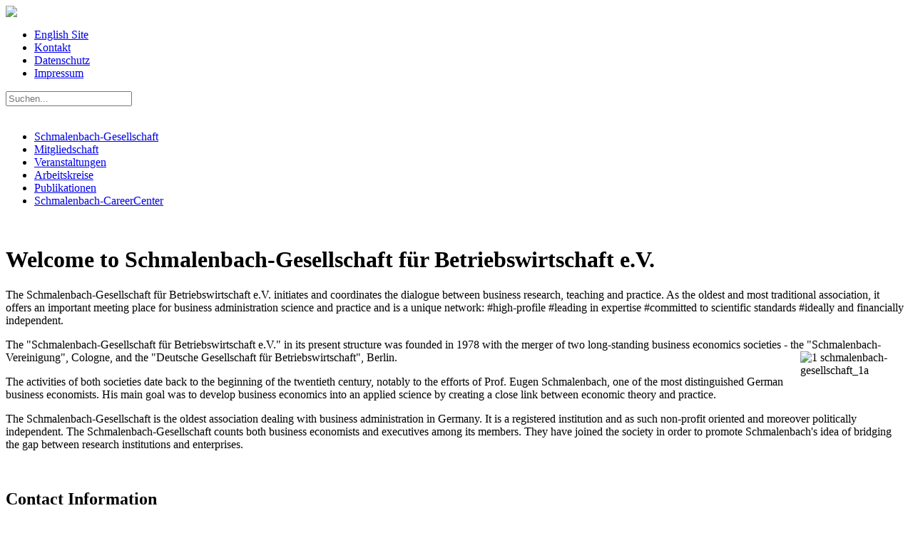

--- FILE ---
content_type: text/html; charset=utf-8
request_url: https://www.schmalenbach.org/index.php/english-site
body_size: 3471
content:
<!DOCTYPE html PUBLIC "-//W3C//DTD XHTML 1.0 Transitional//EN"
  "http://www.w3.org/TR/xhtml1/DTD/xhtml1-transitional.dtd">
<html xmlns="http://www.w3.org/1999/xhtml" 
   xml:lang="de-de" lang="de-de" >
<head>
<base href="https://www.schmalenbach.org/index.php/english-site" />
	<meta http-equiv="content-type" content="text/html; charset=utf-8" />
	<meta name="keywords" content="Schmalenbach, Betriebswirtschaft, Unternehmensführung, Deutscher Betriebswirtschafter-Tag, Schmalenbach-Tagung" />
	<meta name="generator" content="Joomla! - Open Source Content Management" />
	<title>English Site</title>
	<link href="/templates/schmalenbach/favicon.ico" rel="shortcut icon" type="image/vnd.microsoft.icon" />
	<link href="https://www.schmalenbach.org/index.php/component/search/?Itemid=309&amp;format=opensearch" rel="search" title="Suchen Schmalenbach-Gesellschaft" type="application/opensearchdescription+xml" />
	<link href="/media/plg_system_jcemediabox/css/jcemediabox.min.css?2c837ab2c7cadbdc35b5bd7115e9eff1" rel="stylesheet" type="text/css" />
	<link href="/plugins/system/jce/css/content.css?badb4208be409b1335b815dde676300e" rel="stylesheet" type="text/css" />
	<style type="text/css">
div.mod_search27 input[type="search"]{ width:auto; }
	</style>
	<script src="/media/jui/js/jquery.min.js?762373cb622e6431c17505e093f223be" type="text/javascript"></script>
	<script src="/media/jui/js/jquery-noconflict.js?762373cb622e6431c17505e093f223be" type="text/javascript"></script>
	<script src="/media/jui/js/jquery-migrate.min.js?762373cb622e6431c17505e093f223be" type="text/javascript"></script>
	<script src="/media/system/js/caption.js?762373cb622e6431c17505e093f223be" type="text/javascript"></script>
	<script src="/media/plg_system_jcemediabox/js/jcemediabox.min.js?2c837ab2c7cadbdc35b5bd7115e9eff1" type="text/javascript"></script>
	<!--[if lt IE 9]><script src="/media/system/js/html5fallback.js?762373cb622e6431c17505e093f223be" type="text/javascript"></script><![endif]-->
	<script type="text/javascript">
jQuery(window).on('load',  function() {
				new JCaption('img.caption');
			});jQuery(document).ready(function(){WfMediabox.init({"base":"\/","theme":"standard","width":"","height":"","lightbox":0,"shadowbox":0,"icons":1,"overlay":1,"overlay_opacity":0.8,"overlay_color":"#000000","transition_speed":500,"close":2,"labels":{"close":"PLG_SYSTEM_JCEMEDIABOX_LABEL_CLOSE","next":"PLG_SYSTEM_JCEMEDIABOX_LABEL_NEXT","previous":"PLG_SYSTEM_JCEMEDIABOX_LABEL_PREVIOUS","cancel":"PLG_SYSTEM_JCEMEDIABOX_LABEL_CANCEL","numbers":"PLG_SYSTEM_JCEMEDIABOX_LABEL_NUMBERS","numbers_count":"PLG_SYSTEM_JCEMEDIABOX_LABEL_NUMBERS_COUNT","download":"PLG_SYSTEM_JCEMEDIABOX_LABEL_DOWNLOAD"},"swipe":true,"expand_on_click":true});});
	</script>

<link rel="stylesheet" type="text/css" href="/templates/schmalenbach/css/style.css">
<link href="/templates/schmalenbach/css/" rel="stylesheet"  type="text/css" media="screen"/>

<meta name="google-site-verification" content="VNeQzGhNCXwJCa9VbAgRMfoyjNIlo1SBjatc7dTORN4" />
</head>
<body>

  <div id="main">

    <div id="header">

      <div id="headerleft">

      <a href="http://www.schmalenbach.org"> 
        <img border="0px none;" src="/templates/schmalenbach/images/logo.png"/> 
      </a>
      </div>

      <div id="headerright">

      <div id="extramenu">
        <ul class="nav menu mod-list">
<li class="item-309 current active"><a href="/index.php/english-site" >English Site</a></li><li class="item-310"><a href="/index.php/kontakt" >Kontakt</a></li><li class="item-306"><a href="/index.php/datenschutz" >Datenschutz</a></li><li class="item-308"><a href="/index.php/impressum" >Impressum</a></li></ul>

      </div>
      
      <div id="search">
        <div class="searchtextInput mod_search27">
	<form action="/index.php/english-site" method="post" class="form-inline" role="search">
		<label for="mod-search-searchword27" class="element-invisible"> </label> <input name="searchword" id="mod-search-searchword27" maxlength="200"  class="inputbox search-query input-medium" type="search" size="20" placeholder="Suchen..." />		<input type="hidden" name="task" value="search" />
		<input type="hidden" name="option" value="com_search" />
		<input type="hidden" name="Itemid" value="309" />
	</form>
</div>
 
      </div>

      </div>

    </div>


    
    <div id="headerimage">
    
      <span  id="mmleft">&nbsp;</span>
      <div id="mainmenu">
      
        
      
        <ul class="nav menu mod-list">
<li class="item-213 parent"><a href="/index.php/schmalenbach-gesellschaft" class="css/schmalenbach-gesellschaft">Schmalenbach-Gesellschaft</a></li><li class="item-214 parent"><a href="/index.php/mitgliedschaft" >Mitgliedschaft</a></li><li class="item-216 parent"><a href="/index.php/veranstaltungen" >Veranstaltungen</a></li><li class="item-217 parent"><a href="/index.php/arbeitskreise" >Arbeitskreise</a></li><li class="item-215 parent"><a href="/index.php/publikationen" >Publikationen</a></li><li class="item-436 parent"><a href="/index.php/careercenter" >Schmalenbach-CareerCenter</a></li></ul>
 
        
        
      </div>
      
      <span id="mmright2">&nbsp;</span>
    </div>
    


<div class="colmask holygrail">
    <div class="colmid">
        <div class="colleft">

            <div class="col1wrap">
                <div class="col1">

      <div class="item-page" itemscope itemtype="https://schema.org/Article">
	<meta itemprop="inLanguage" content="de-DE" />
	
		
						
		
	
	
		
								<div itemprop="articleBody">
		<h1>Welcome to Schmalenbach-Gesellschaft für Betriebswirtschaft e.V. </h1>
<p>The Schmalenbach-Gesellschaft für Betriebswirtschaft e.V. initiates and coordinates the dialogue between business research, teaching and practice. As the oldest and most traditional association, it offers an important meeting place for business administration science and practice and is a unique network: #high-profile #leading in expertise #committed to scientific standards #ideally and financially independent.</p>
<p>The "Schmalenbach-Gesellschaft für Betriebswirtschaft e.V." in its present structure was founded in 1978 with the merger of two long-standing business economics societies - the "Schmalenbach-Vereinigung", Cologne, and the "Deutsche Gesellschaft für Betriebswirtschaft", Berlin. <img src="/images/stories/1 schmalenbach-gesellschaft_1a.jpg" alt="1 schmalenbach-gesellschaft_1a" width="150" style="float: right;" /></p>
<p>The activities of both societies date back to the beginning of the twentieth century, notably to the efforts of Prof. Eugen Schmalenbach, one of the most distinguished German business economists. His main goal was to develop business economics into an applied science by creating a close link between economic theory and practice.</p>
<p>The Schmalenbach-Gesellschaft is the oldest association dealing with business administration in Germany. It is a registered institution and as such non-profit oriented and moreover politically independent. The Schmalenbach-Gesellschaft counts both business economists and executives among its members. They have joined the society in order to promote Schmalenbach's idea of bridging the gap between research institutions and enterprises.</p>
<p>&nbsp;</p> 	</div>

	
							</div>


</div></div>

<div class="col2">

       

</div>

<div class="col3">

      

<div class="custom"  >
	<h2>Contact Information</h2>
<p>SCHMALENBACH-GESELLSCHAFT<br />für Betriebswirtschaft e.V.<br />Bunzlauer Str. 1<br />50858 Cologne<br />Tel. ++49 - (0) 2234 - 48 00 97<br />Fax ++ 49 - (0) - 2234 - 48 00 05<br /><a href="mailto:sg@schmalenbach.org" target="_blank" rel="noopener noreferrer">E-mail: </a><a href="mailto:sg@schmalenbach.org" target="_blank" rel="noopener noreferrer">sg@schmalenbach.org</a></p></div>


</div>


</div></div></div>

    


    <div id="footer">
      
    </div>


</div>

<script type="text/javascript">/*joomlatools job scheduler*/
!function(){function e(e,t,n,o){try{o=new(this.XMLHttpRequest||ActiveXObject)("MSXML2.XMLHTTP.3.0"),o.open("POST",e,1),o.setRequestHeader("X-Requested-With","XMLHttpRequest"),o.setRequestHeader("Content-type","application/x-www-form-urlencoded"),o.onreadystatechange=function(){o.readyState>3&&t&&t(o.responseText,o)},o.send(n)}catch(c){}}function t(n){e(n,function(e,o){try{if(200==o.status){var c=JSON.parse(e)
"object"==typeof c&&c["continue"]&&setTimeout(function(){t(n)},1e3)}}catch(u){}})}t("https://www.schmalenbach.org/index.php?option=com_joomlatools&controller=scheduler")}()</script></body>
</html>